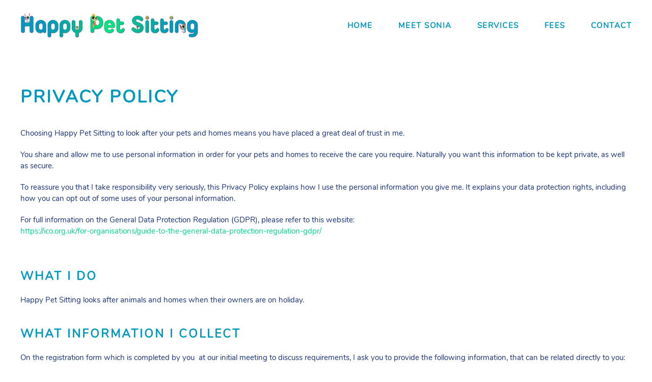

--- FILE ---
content_type: text/html; charset=UTF-8
request_url: https://happypetsitting.co.uk/privacy-policy-2/
body_size: 9119
content:
<!DOCTYPE html>
<html lang="en-GB">
    <head>
        <meta charset="UTF-8">
        <meta http-equiv="X-UA-Compatible" content="IE=edge">
        <meta name="viewport" content="width=device-width, initial-scale=1">
        <link rel="shortcut icon" href="/wp-content/uploads/2019/08/02_set_Concepts-Book-1.png">
        <link rel="apple-touch-icon-precomposed" href="/wp-content/uploads/2019/08/03_set_Concepts-Travel-1.png">
                <meta name='robots' content='index, follow, max-image-preview:large, max-snippet:-1, max-video-preview:-1' />
	<style>img:is([sizes="auto" i], [sizes^="auto," i]) { contain-intrinsic-size: 3000px 1500px }</style>
	
	<!-- This site is optimized with the Yoast SEO plugin v26.8 - https://yoast.com/product/yoast-seo-wordpress/ -->
	<title>Privacy Policy &#8902; Happy Pet Sitting</title>
	<link rel="canonical" href="https://happypetsitting.co.uk/privacy-policy-2/" />
	<meta property="og:locale" content="en_GB" />
	<meta property="og:type" content="article" />
	<meta property="og:title" content="Privacy Policy &#8902; Happy Pet Sitting" />
	<meta property="og:description" content="Choosing Happy Pet Sitting to look after your pets and homes means you have placed a great deal of trust in me. You share and allow me to use personal information in order for your pets and homes to receive the care you require. Naturally you want this information to be kept private, as well [&hellip;]" />
	<meta property="og:url" content="https://happypetsitting.co.uk/privacy-policy-2/" />
	<meta property="og:site_name" content="Happy Pet Sitting" />
	<meta property="article:publisher" content="https://facebook.com/soniashappypets" />
	<meta property="article:modified_time" content="2022-09-30T09:26:31+00:00" />
	<meta name="twitter:card" content="summary_large_image" />
	<meta name="twitter:label1" content="Estimated reading time" />
	<meta name="twitter:data1" content="3 minutes" />
	<script type="application/ld+json" class="yoast-schema-graph">{"@context":"https://schema.org","@graph":[{"@type":"WebPage","@id":"https://happypetsitting.co.uk/privacy-policy-2/","url":"https://happypetsitting.co.uk/privacy-policy-2/","name":"Privacy Policy &#8902; Happy Pet Sitting","isPartOf":{"@id":"https://www.happypetsitting.co.uk/#website"},"datePublished":"2019-09-03T10:21:41+00:00","dateModified":"2022-09-30T09:26:31+00:00","breadcrumb":{"@id":"https://happypetsitting.co.uk/privacy-policy-2/#breadcrumb"},"inLanguage":"en-GB","potentialAction":[{"@type":"ReadAction","target":["https://happypetsitting.co.uk/privacy-policy-2/"]}]},{"@type":"BreadcrumbList","@id":"https://happypetsitting.co.uk/privacy-policy-2/#breadcrumb","itemListElement":[{"@type":"ListItem","position":1,"name":"Home","item":"https://happypetsitting.co.uk/"},{"@type":"ListItem","position":2,"name":"Privacy Policy"}]},{"@type":"WebSite","@id":"https://www.happypetsitting.co.uk/#website","url":"https://www.happypetsitting.co.uk/","name":"Happy Pet Sitting","description":"Caring for your homes and family fur friends","publisher":{"@id":"https://www.happypetsitting.co.uk/#organization"},"potentialAction":[{"@type":"SearchAction","target":{"@type":"EntryPoint","urlTemplate":"https://www.happypetsitting.co.uk/?s={search_term_string}"},"query-input":{"@type":"PropertyValueSpecification","valueRequired":true,"valueName":"search_term_string"}}],"inLanguage":"en-GB"},{"@type":"Organization","@id":"https://www.happypetsitting.co.uk/#organization","name":"Happy Pet Sitting","url":"https://www.happypetsitting.co.uk/","logo":{"@type":"ImageObject","inLanguage":"en-GB","@id":"https://www.happypetsitting.co.uk/#/schema/logo/image/","url":"https://happypetsitting.co.uk/wp-content/uploads/2019/08/happypetsitting.png","contentUrl":"https://happypetsitting.co.uk/wp-content/uploads/2019/08/happypetsitting.png","width":1807,"height":260,"caption":"Happy Pet Sitting"},"image":{"@id":"https://www.happypetsitting.co.uk/#/schema/logo/image/"},"sameAs":["https://facebook.com/soniashappypets","https://instagram.com/soniashappypets"]}]}</script>
	<!-- / Yoast SEO plugin. -->


<link rel="alternate" type="application/rss+xml" title="Happy Pet Sitting &raquo; Feed" href="https://happypetsitting.co.uk/feed/" />
<link rel="alternate" type="application/rss+xml" title="Happy Pet Sitting &raquo; Comments Feed" href="https://happypetsitting.co.uk/comments/feed/" />
<script type="text/javascript">
/* <![CDATA[ */
window._wpemojiSettings = {"baseUrl":"https:\/\/s.w.org\/images\/core\/emoji\/16.0.1\/72x72\/","ext":".png","svgUrl":"https:\/\/s.w.org\/images\/core\/emoji\/16.0.1\/svg\/","svgExt":".svg","source":{"concatemoji":"https:\/\/happypetsitting.co.uk\/wp-includes\/js\/wp-emoji-release.min.js?ver=6.8.3"}};
/*! This file is auto-generated */
!function(s,n){var o,i,e;function c(e){try{var t={supportTests:e,timestamp:(new Date).valueOf()};sessionStorage.setItem(o,JSON.stringify(t))}catch(e){}}function p(e,t,n){e.clearRect(0,0,e.canvas.width,e.canvas.height),e.fillText(t,0,0);var t=new Uint32Array(e.getImageData(0,0,e.canvas.width,e.canvas.height).data),a=(e.clearRect(0,0,e.canvas.width,e.canvas.height),e.fillText(n,0,0),new Uint32Array(e.getImageData(0,0,e.canvas.width,e.canvas.height).data));return t.every(function(e,t){return e===a[t]})}function u(e,t){e.clearRect(0,0,e.canvas.width,e.canvas.height),e.fillText(t,0,0);for(var n=e.getImageData(16,16,1,1),a=0;a<n.data.length;a++)if(0!==n.data[a])return!1;return!0}function f(e,t,n,a){switch(t){case"flag":return n(e,"\ud83c\udff3\ufe0f\u200d\u26a7\ufe0f","\ud83c\udff3\ufe0f\u200b\u26a7\ufe0f")?!1:!n(e,"\ud83c\udde8\ud83c\uddf6","\ud83c\udde8\u200b\ud83c\uddf6")&&!n(e,"\ud83c\udff4\udb40\udc67\udb40\udc62\udb40\udc65\udb40\udc6e\udb40\udc67\udb40\udc7f","\ud83c\udff4\u200b\udb40\udc67\u200b\udb40\udc62\u200b\udb40\udc65\u200b\udb40\udc6e\u200b\udb40\udc67\u200b\udb40\udc7f");case"emoji":return!a(e,"\ud83e\udedf")}return!1}function g(e,t,n,a){var r="undefined"!=typeof WorkerGlobalScope&&self instanceof WorkerGlobalScope?new OffscreenCanvas(300,150):s.createElement("canvas"),o=r.getContext("2d",{willReadFrequently:!0}),i=(o.textBaseline="top",o.font="600 32px Arial",{});return e.forEach(function(e){i[e]=t(o,e,n,a)}),i}function t(e){var t=s.createElement("script");t.src=e,t.defer=!0,s.head.appendChild(t)}"undefined"!=typeof Promise&&(o="wpEmojiSettingsSupports",i=["flag","emoji"],n.supports={everything:!0,everythingExceptFlag:!0},e=new Promise(function(e){s.addEventListener("DOMContentLoaded",e,{once:!0})}),new Promise(function(t){var n=function(){try{var e=JSON.parse(sessionStorage.getItem(o));if("object"==typeof e&&"number"==typeof e.timestamp&&(new Date).valueOf()<e.timestamp+604800&&"object"==typeof e.supportTests)return e.supportTests}catch(e){}return null}();if(!n){if("undefined"!=typeof Worker&&"undefined"!=typeof OffscreenCanvas&&"undefined"!=typeof URL&&URL.createObjectURL&&"undefined"!=typeof Blob)try{var e="postMessage("+g.toString()+"("+[JSON.stringify(i),f.toString(),p.toString(),u.toString()].join(",")+"));",a=new Blob([e],{type:"text/javascript"}),r=new Worker(URL.createObjectURL(a),{name:"wpTestEmojiSupports"});return void(r.onmessage=function(e){c(n=e.data),r.terminate(),t(n)})}catch(e){}c(n=g(i,f,p,u))}t(n)}).then(function(e){for(var t in e)n.supports[t]=e[t],n.supports.everything=n.supports.everything&&n.supports[t],"flag"!==t&&(n.supports.everythingExceptFlag=n.supports.everythingExceptFlag&&n.supports[t]);n.supports.everythingExceptFlag=n.supports.everythingExceptFlag&&!n.supports.flag,n.DOMReady=!1,n.readyCallback=function(){n.DOMReady=!0}}).then(function(){return e}).then(function(){var e;n.supports.everything||(n.readyCallback(),(e=n.source||{}).concatemoji?t(e.concatemoji):e.wpemoji&&e.twemoji&&(t(e.twemoji),t(e.wpemoji)))}))}((window,document),window._wpemojiSettings);
/* ]]> */
</script>
<style id='wp-emoji-styles-inline-css' type='text/css'>

	img.wp-smiley, img.emoji {
		display: inline !important;
		border: none !important;
		box-shadow: none !important;
		height: 1em !important;
		width: 1em !important;
		margin: 0 0.07em !important;
		vertical-align: -0.1em !important;
		background: none !important;
		padding: 0 !important;
	}
</style>
<link rel='stylesheet' id='wp-block-library-css' href='https://happypetsitting.co.uk/wp-includes/css/dist/block-library/style.min.css?ver=6.8.3' type='text/css' media='all' />
<style id='classic-theme-styles-inline-css' type='text/css'>
/*! This file is auto-generated */
.wp-block-button__link{color:#fff;background-color:#32373c;border-radius:9999px;box-shadow:none;text-decoration:none;padding:calc(.667em + 2px) calc(1.333em + 2px);font-size:1.125em}.wp-block-file__button{background:#32373c;color:#fff;text-decoration:none}
</style>
<style id='global-styles-inline-css' type='text/css'>
:root{--wp--preset--aspect-ratio--square: 1;--wp--preset--aspect-ratio--4-3: 4/3;--wp--preset--aspect-ratio--3-4: 3/4;--wp--preset--aspect-ratio--3-2: 3/2;--wp--preset--aspect-ratio--2-3: 2/3;--wp--preset--aspect-ratio--16-9: 16/9;--wp--preset--aspect-ratio--9-16: 9/16;--wp--preset--color--black: #000000;--wp--preset--color--cyan-bluish-gray: #abb8c3;--wp--preset--color--white: #ffffff;--wp--preset--color--pale-pink: #f78da7;--wp--preset--color--vivid-red: #cf2e2e;--wp--preset--color--luminous-vivid-orange: #ff6900;--wp--preset--color--luminous-vivid-amber: #fcb900;--wp--preset--color--light-green-cyan: #7bdcb5;--wp--preset--color--vivid-green-cyan: #00d084;--wp--preset--color--pale-cyan-blue: #8ed1fc;--wp--preset--color--vivid-cyan-blue: #0693e3;--wp--preset--color--vivid-purple: #9b51e0;--wp--preset--gradient--vivid-cyan-blue-to-vivid-purple: linear-gradient(135deg,rgba(6,147,227,1) 0%,rgb(155,81,224) 100%);--wp--preset--gradient--light-green-cyan-to-vivid-green-cyan: linear-gradient(135deg,rgb(122,220,180) 0%,rgb(0,208,130) 100%);--wp--preset--gradient--luminous-vivid-amber-to-luminous-vivid-orange: linear-gradient(135deg,rgba(252,185,0,1) 0%,rgba(255,105,0,1) 100%);--wp--preset--gradient--luminous-vivid-orange-to-vivid-red: linear-gradient(135deg,rgba(255,105,0,1) 0%,rgb(207,46,46) 100%);--wp--preset--gradient--very-light-gray-to-cyan-bluish-gray: linear-gradient(135deg,rgb(238,238,238) 0%,rgb(169,184,195) 100%);--wp--preset--gradient--cool-to-warm-spectrum: linear-gradient(135deg,rgb(74,234,220) 0%,rgb(151,120,209) 20%,rgb(207,42,186) 40%,rgb(238,44,130) 60%,rgb(251,105,98) 80%,rgb(254,248,76) 100%);--wp--preset--gradient--blush-light-purple: linear-gradient(135deg,rgb(255,206,236) 0%,rgb(152,150,240) 100%);--wp--preset--gradient--blush-bordeaux: linear-gradient(135deg,rgb(254,205,165) 0%,rgb(254,45,45) 50%,rgb(107,0,62) 100%);--wp--preset--gradient--luminous-dusk: linear-gradient(135deg,rgb(255,203,112) 0%,rgb(199,81,192) 50%,rgb(65,88,208) 100%);--wp--preset--gradient--pale-ocean: linear-gradient(135deg,rgb(255,245,203) 0%,rgb(182,227,212) 50%,rgb(51,167,181) 100%);--wp--preset--gradient--electric-grass: linear-gradient(135deg,rgb(202,248,128) 0%,rgb(113,206,126) 100%);--wp--preset--gradient--midnight: linear-gradient(135deg,rgb(2,3,129) 0%,rgb(40,116,252) 100%);--wp--preset--font-size--small: 13px;--wp--preset--font-size--medium: 20px;--wp--preset--font-size--large: 36px;--wp--preset--font-size--x-large: 42px;--wp--preset--spacing--20: 0.44rem;--wp--preset--spacing--30: 0.67rem;--wp--preset--spacing--40: 1rem;--wp--preset--spacing--50: 1.5rem;--wp--preset--spacing--60: 2.25rem;--wp--preset--spacing--70: 3.38rem;--wp--preset--spacing--80: 5.06rem;--wp--preset--shadow--natural: 6px 6px 9px rgba(0, 0, 0, 0.2);--wp--preset--shadow--deep: 12px 12px 50px rgba(0, 0, 0, 0.4);--wp--preset--shadow--sharp: 6px 6px 0px rgba(0, 0, 0, 0.2);--wp--preset--shadow--outlined: 6px 6px 0px -3px rgba(255, 255, 255, 1), 6px 6px rgba(0, 0, 0, 1);--wp--preset--shadow--crisp: 6px 6px 0px rgba(0, 0, 0, 1);}:where(.is-layout-flex){gap: 0.5em;}:where(.is-layout-grid){gap: 0.5em;}body .is-layout-flex{display: flex;}.is-layout-flex{flex-wrap: wrap;align-items: center;}.is-layout-flex > :is(*, div){margin: 0;}body .is-layout-grid{display: grid;}.is-layout-grid > :is(*, div){margin: 0;}:where(.wp-block-columns.is-layout-flex){gap: 2em;}:where(.wp-block-columns.is-layout-grid){gap: 2em;}:where(.wp-block-post-template.is-layout-flex){gap: 1.25em;}:where(.wp-block-post-template.is-layout-grid){gap: 1.25em;}.has-black-color{color: var(--wp--preset--color--black) !important;}.has-cyan-bluish-gray-color{color: var(--wp--preset--color--cyan-bluish-gray) !important;}.has-white-color{color: var(--wp--preset--color--white) !important;}.has-pale-pink-color{color: var(--wp--preset--color--pale-pink) !important;}.has-vivid-red-color{color: var(--wp--preset--color--vivid-red) !important;}.has-luminous-vivid-orange-color{color: var(--wp--preset--color--luminous-vivid-orange) !important;}.has-luminous-vivid-amber-color{color: var(--wp--preset--color--luminous-vivid-amber) !important;}.has-light-green-cyan-color{color: var(--wp--preset--color--light-green-cyan) !important;}.has-vivid-green-cyan-color{color: var(--wp--preset--color--vivid-green-cyan) !important;}.has-pale-cyan-blue-color{color: var(--wp--preset--color--pale-cyan-blue) !important;}.has-vivid-cyan-blue-color{color: var(--wp--preset--color--vivid-cyan-blue) !important;}.has-vivid-purple-color{color: var(--wp--preset--color--vivid-purple) !important;}.has-black-background-color{background-color: var(--wp--preset--color--black) !important;}.has-cyan-bluish-gray-background-color{background-color: var(--wp--preset--color--cyan-bluish-gray) !important;}.has-white-background-color{background-color: var(--wp--preset--color--white) !important;}.has-pale-pink-background-color{background-color: var(--wp--preset--color--pale-pink) !important;}.has-vivid-red-background-color{background-color: var(--wp--preset--color--vivid-red) !important;}.has-luminous-vivid-orange-background-color{background-color: var(--wp--preset--color--luminous-vivid-orange) !important;}.has-luminous-vivid-amber-background-color{background-color: var(--wp--preset--color--luminous-vivid-amber) !important;}.has-light-green-cyan-background-color{background-color: var(--wp--preset--color--light-green-cyan) !important;}.has-vivid-green-cyan-background-color{background-color: var(--wp--preset--color--vivid-green-cyan) !important;}.has-pale-cyan-blue-background-color{background-color: var(--wp--preset--color--pale-cyan-blue) !important;}.has-vivid-cyan-blue-background-color{background-color: var(--wp--preset--color--vivid-cyan-blue) !important;}.has-vivid-purple-background-color{background-color: var(--wp--preset--color--vivid-purple) !important;}.has-black-border-color{border-color: var(--wp--preset--color--black) !important;}.has-cyan-bluish-gray-border-color{border-color: var(--wp--preset--color--cyan-bluish-gray) !important;}.has-white-border-color{border-color: var(--wp--preset--color--white) !important;}.has-pale-pink-border-color{border-color: var(--wp--preset--color--pale-pink) !important;}.has-vivid-red-border-color{border-color: var(--wp--preset--color--vivid-red) !important;}.has-luminous-vivid-orange-border-color{border-color: var(--wp--preset--color--luminous-vivid-orange) !important;}.has-luminous-vivid-amber-border-color{border-color: var(--wp--preset--color--luminous-vivid-amber) !important;}.has-light-green-cyan-border-color{border-color: var(--wp--preset--color--light-green-cyan) !important;}.has-vivid-green-cyan-border-color{border-color: var(--wp--preset--color--vivid-green-cyan) !important;}.has-pale-cyan-blue-border-color{border-color: var(--wp--preset--color--pale-cyan-blue) !important;}.has-vivid-cyan-blue-border-color{border-color: var(--wp--preset--color--vivid-cyan-blue) !important;}.has-vivid-purple-border-color{border-color: var(--wp--preset--color--vivid-purple) !important;}.has-vivid-cyan-blue-to-vivid-purple-gradient-background{background: var(--wp--preset--gradient--vivid-cyan-blue-to-vivid-purple) !important;}.has-light-green-cyan-to-vivid-green-cyan-gradient-background{background: var(--wp--preset--gradient--light-green-cyan-to-vivid-green-cyan) !important;}.has-luminous-vivid-amber-to-luminous-vivid-orange-gradient-background{background: var(--wp--preset--gradient--luminous-vivid-amber-to-luminous-vivid-orange) !important;}.has-luminous-vivid-orange-to-vivid-red-gradient-background{background: var(--wp--preset--gradient--luminous-vivid-orange-to-vivid-red) !important;}.has-very-light-gray-to-cyan-bluish-gray-gradient-background{background: var(--wp--preset--gradient--very-light-gray-to-cyan-bluish-gray) !important;}.has-cool-to-warm-spectrum-gradient-background{background: var(--wp--preset--gradient--cool-to-warm-spectrum) !important;}.has-blush-light-purple-gradient-background{background: var(--wp--preset--gradient--blush-light-purple) !important;}.has-blush-bordeaux-gradient-background{background: var(--wp--preset--gradient--blush-bordeaux) !important;}.has-luminous-dusk-gradient-background{background: var(--wp--preset--gradient--luminous-dusk) !important;}.has-pale-ocean-gradient-background{background: var(--wp--preset--gradient--pale-ocean) !important;}.has-electric-grass-gradient-background{background: var(--wp--preset--gradient--electric-grass) !important;}.has-midnight-gradient-background{background: var(--wp--preset--gradient--midnight) !important;}.has-small-font-size{font-size: var(--wp--preset--font-size--small) !important;}.has-medium-font-size{font-size: var(--wp--preset--font-size--medium) !important;}.has-large-font-size{font-size: var(--wp--preset--font-size--large) !important;}.has-x-large-font-size{font-size: var(--wp--preset--font-size--x-large) !important;}
:where(.wp-block-post-template.is-layout-flex){gap: 1.25em;}:where(.wp-block-post-template.is-layout-grid){gap: 1.25em;}
:where(.wp-block-columns.is-layout-flex){gap: 2em;}:where(.wp-block-columns.is-layout-grid){gap: 2em;}
:root :where(.wp-block-pullquote){font-size: 1.5em;line-height: 1.6;}
</style>
<link rel='stylesheet' id='pb_animate-css' href='https://happypetsitting.co.uk/wp-content/plugins/ays-popup-box/public/css/animate.css?ver=6.1.1' type='text/css' media='all' />
<link rel='stylesheet' id='wk-styles-css' href='https://happypetsitting.co.uk/wp-content/plugins/widgetkit/cache/wk-styles-9bcf69ae.css?ver=6.8.3' type='text/css' media='all' />
<link rel='stylesheet' id='theme-style-css' href='https://happypetsitting.co.uk/wp-content/themes/yootheme/css/theme.1.css?ver=1755256067' type='text/css' media='all' />
<script type="text/javascript" src="https://happypetsitting.co.uk/wp-includes/js/jquery/jquery.min.js?ver=3.7.1" id="jquery-core-js"></script>
<script type="text/javascript" src="https://happypetsitting.co.uk/wp-includes/js/jquery/jquery-migrate.min.js?ver=3.4.1" id="jquery-migrate-js"></script>
<script type="text/javascript" id="ays-pb-js-extra">
/* <![CDATA[ */
var pbLocalizeObj = {"ajax":"https:\/\/happypetsitting.co.uk\/wp-admin\/admin-ajax.php","seconds":"seconds","thisWillClose":"This will close in","icons":{"close_icon":"<svg class=\"ays_pb_material_close_icon\" xmlns=\"https:\/\/www.w3.org\/2000\/svg\" height=\"36px\" viewBox=\"0 0 24 24\" width=\"36px\" fill=\"#000000\" alt=\"Pop-up Close\"><path d=\"M0 0h24v24H0z\" fill=\"none\"\/><path d=\"M19 6.41L17.59 5 12 10.59 6.41 5 5 6.41 10.59 12 5 17.59 6.41 19 12 13.41 17.59 19 19 17.59 13.41 12z\"\/><\/svg>","close_circle_icon":"<svg class=\"ays_pb_material_close_circle_icon\" xmlns=\"https:\/\/www.w3.org\/2000\/svg\" height=\"24\" viewBox=\"0 0 24 24\" width=\"36\" alt=\"Pop-up Close\"><path d=\"M0 0h24v24H0z\" fill=\"none\"\/><path d=\"M12 2C6.47 2 2 6.47 2 12s4.47 10 10 10 10-4.47 10-10S17.53 2 12 2zm5 13.59L15.59 17 12 13.41 8.41 17 7 15.59 10.59 12 7 8.41 8.41 7 12 10.59 15.59 7 17 8.41 13.41 12 17 15.59z\"\/><\/svg>","volume_up_icon":"<svg class=\"ays_pb_fa_volume\" xmlns=\"https:\/\/www.w3.org\/2000\/svg\" height=\"24\" viewBox=\"0 0 24 24\" width=\"36\"><path d=\"M0 0h24v24H0z\" fill=\"none\"\/><path d=\"M3 9v6h4l5 5V4L7 9H3zm13.5 3c0-1.77-1.02-3.29-2.5-4.03v8.05c1.48-.73 2.5-2.25 2.5-4.02zM14 3.23v2.06c2.89.86 5 3.54 5 6.71s-2.11 5.85-5 6.71v2.06c4.01-.91 7-4.49 7-8.77s-2.99-7.86-7-8.77z\"\/><\/svg>","volume_mute_icon":"<svg xmlns=\"https:\/\/www.w3.org\/2000\/svg\" height=\"24\" viewBox=\"0 0 24 24\" width=\"24\"><path d=\"M0 0h24v24H0z\" fill=\"none\"\/><path d=\"M7 9v6h4l5 5V4l-5 5H7z\"\/><\/svg>"}};
/* ]]> */
</script>
<script type="text/javascript" src="https://happypetsitting.co.uk/wp-content/plugins/ays-popup-box/public/js/ays-pb-public.js?ver=6.1.1" id="ays-pb-js"></script>
<script type="text/javascript" src="https://happypetsitting.co.uk/wp-content/plugins/widgetkit/cache/uikit2-643ff610.js?ver=6.8.3" id="uikit2-js"></script>
<script type="text/javascript" src="https://happypetsitting.co.uk/wp-content/plugins/widgetkit/cache/wk-scripts-0dfd0dc0.js?ver=6.8.3" id="wk-scripts-js"></script>
<script type="text/javascript" src="https://happypetsitting.co.uk/wp-content/themes/yootheme/cache/scripts-ffc2ff77.js?ver=1.22.6" id="scripts-js"></script>
<link rel="https://api.w.org/" href="https://happypetsitting.co.uk/wp-json/" /><link rel="alternate" title="JSON" type="application/json" href="https://happypetsitting.co.uk/wp-json/wp/v2/pages/255" /><link rel="EditURI" type="application/rsd+xml" title="RSD" href="https://happypetsitting.co.uk/xmlrpc.php?rsd" />
<meta name="generator" content="WordPress 6.8.3" />
<link rel='shortlink' href='https://happypetsitting.co.uk/?p=255' />
<link rel="alternate" title="oEmbed (JSON)" type="application/json+oembed" href="https://happypetsitting.co.uk/wp-json/oembed/1.0/embed?url=https%3A%2F%2Fhappypetsitting.co.uk%2Fprivacy-policy-2%2F" />
<link rel="alternate" title="oEmbed (XML)" type="text/xml+oembed" href="https://happypetsitting.co.uk/wp-json/oembed/1.0/embed?url=https%3A%2F%2Fhappypetsitting.co.uk%2Fprivacy-policy-2%2F&#038;format=xml" />
		<style type="text/css" id="wp-custom-css">
			.page-id-336 #fb-root, .page-id-338 #fb-root{
	display: none;
}		</style>
		    </head>
    <body class="wp-singular page-template-default page page-id-255 wp-theme-yootheme ">
        
        
        <div class="tm-page">

                        
<div class="tm-header-mobile uk-hidden@m">

<div uk-sticky cls-active="uk-navbar-sticky" sel-target=".uk-navbar-container">

    <div class="uk-navbar-container">
        <nav uk-navbar>

                        <div class="uk-navbar-left">

                                <a class="uk-navbar-item uk-logo" href="https://happypetsitting.co.uk">
                    <img alt src="/wp-content/themes/yootheme/cache/happypetsitting-35aa1beb.png" srcset="/wp-content/themes/yootheme/cache/happypetsitting-35aa1beb.png 250w, /wp-content/themes/yootheme/cache/happypetsitting-10f2e967.png 498w, /wp-content/themes/yootheme/cache/happypetsitting-2d20aebc.png 499w, /wp-content/themes/yootheme/cache/happypetsitting-aa137fb3.png 500w" sizes="(min-width: 250px) 250px" data-width="250" data-height="36">                </a>
                
                
                
            </div>
            
            
                        <div class="uk-navbar-right">

                
                                <a class="uk-navbar-toggle" href="#tm-mobile" uk-toggle="animation: true">
                                            <span class="uk-margin-small-right">Menu</span>
                                        <div uk-navbar-toggle-icon></div>
                </a>
                
                
            </div>
            
        </nav>
    </div>

    
                <div class="uk-position-relative tm-header-mobile-slide">
        
        <div id="tm-mobile" class="uk-position-top" hidden>
            <div class="uk-background-default uk-padding">

                
<div class="uk-child-width-1-1" uk-grid>    <div>
<div class="uk-panel">

    
    
<ul class="uk-nav uk-nav-primary">
    
	<li><a href="https://happypetsitting.co.uk/" class=" menu-item menu-item-type-post_type menu-item-object-page menu-item-home">Home</a></li>
	<li><a href="https://happypetsitting.co.uk/meet-sonia/" class=" menu-item menu-item-type-post_type menu-item-object-page">Meet Sonia</a></li>
	<li><a href="https://happypetsitting.co.uk/services/" class=" menu-item menu-item-type-post_type menu-item-object-page">Services</a></li>
	<li><a href="https://happypetsitting.co.uk/fees/" class=" menu-item menu-item-type-post_type menu-item-object-page">Fees</a></li>
	<li><a href="https://happypetsitting.co.uk/contact-sonia/" class=" menu-item menu-item-type-post_type menu-item-object-page">Contact</a></li></ul>

</div>
</div></div>
            </div>
        </div>

                </div>
        
    
</div>


</div>


<div class="tm-header uk-visible@m" uk-header>



        <div uk-sticky media="@m" show-on-up animation="uk-animation-slide-top" cls-active="uk-navbar-sticky" sel-target=".uk-navbar-container">
    
        <div class="uk-navbar-container">

            <div class="uk-container">
                <nav class="uk-navbar" uk-navbar="{&quot;align&quot;:&quot;left&quot;,&quot;boundary&quot;:&quot;!.uk-navbar-container&quot;}">

                                        <div class="uk-navbar-left">

                                                    
<a href="https://happypetsitting.co.uk" class="uk-navbar-item uk-logo">
    <img alt src="/wp-content/themes/yootheme/cache/happypetsitting-4b0fd716.png" srcset="/wp-content/themes/yootheme/cache/happypetsitting-4b0fd716.png 350w, /wp-content/themes/yootheme/cache/happypetsitting-d2b2c331.png 698w, /wp-content/themes/yootheme/cache/happypetsitting-84cb24c1.png 699w, /wp-content/themes/yootheme/cache/happypetsitting-cf2c75c5.png 700w" sizes="(min-width: 350px) 350px" data-width="350" data-height="50"><img class="uk-logo-inverse" alt src="/wp-content/themes/yootheme/cache/happypetsitting-4b0fd716.png" srcset="/wp-content/themes/yootheme/cache/happypetsitting-4b0fd716.png 350w, /wp-content/themes/yootheme/cache/happypetsitting-d2b2c331.png 698w, /wp-content/themes/yootheme/cache/happypetsitting-84cb24c1.png 699w, /wp-content/themes/yootheme/cache/happypetsitting-cf2c75c5.png 700w" sizes="(min-width: 350px) 350px" data-width="350" data-height="50"></a>
                        
                        
                    </div>
                    
                    
                                        <div class="uk-navbar-right">

                                                    
<ul class="uk-navbar-nav">
    
	<li><a href="https://happypetsitting.co.uk/" class=" menu-item menu-item-type-post_type menu-item-object-page menu-item-home">Home</a></li>
	<li><a href="https://happypetsitting.co.uk/meet-sonia/" class=" menu-item menu-item-type-post_type menu-item-object-page">Meet Sonia</a></li>
	<li><a href="https://happypetsitting.co.uk/services/" class=" menu-item menu-item-type-post_type menu-item-object-page">Services</a></li>
	<li><a href="https://happypetsitting.co.uk/fees/" class=" menu-item menu-item-type-post_type menu-item-object-page">Fees</a></li>
	<li><a href="https://happypetsitting.co.uk/contact-sonia/" class=" menu-item menu-item-type-post_type menu-item-object-page">Contact</a></li></ul>
                        
                        
                    </div>
                    
                </nav>
            </div>

        </div>

        </div>
    




</div>
            
            
            
            <div id="tm-main"  class="tm-main uk-section uk-section-default" uk-height-viewport="expand: true">
                <div class="uk-container">

                    
                            
            
<article id="post-255" class="uk-article post-255 page type-page status-publish hentry" typeof="Article">

    <meta property="name" content="Privacy Policy">
    <meta property="author" typeof="Person" content="Sonia Ulleri">
    <meta property="dateModified" content="2022-09-30T09:26:31+00:00">
    <meta class="uk-margin-remove-adjacent" property="datePublished" content="2019-09-03T10:21:41+00:00">

    
    <h1 class="uk-article-title">Privacy Policy</h1>
    <div class="uk-margin-medium" property="text">
<p></p>



<p>Choosing Happy Pet Sitting to look
after your pets and homes means you have placed a great deal of trust in me.</p>



<p>You share and allow me to use
personal information in order for your pets and homes to receive the care you
require. Naturally you want this information to be kept private, as well as
secure.</p>



<p>To reassure you that I take
responsibility very seriously, this Privacy Policy explains how I use the
personal information you give me. It explains your data protection rights,
including how you can opt out of some uses of your personal information.</p>



<p>For full information on the
General Data Protection Regulation (GDPR), please refer to this website:<br>
<a href="https://ico.org.uk/for-organisations/guide-to-the-general-data-protection-regulation-gdpr/" target="_blank" rel="noreferrer noopener">https://ico.org.uk/for-organisations/guide-to-the-general-data-protection-regulation-gdpr/</a><br>
&nbsp; &nbsp; </p>



<h3 class="wp-block-heading">What I do </h3>



<p>Happy Pet Sitting looks after animals and homes when their owners are on holiday.</p>



<h3 class="wp-block-heading">What information I collect</h3>



<p>On the registration form which is
completed by you&nbsp; at our initial meeting
to discuss requirements, I ask you to provide the following information, that
can be related directly to you:</p>



<ul class="wp-block-list"><li>Name</li><li>Address</li><li>Email</li><li>Mobile
Number</li><li>Telephone
Number</li><li>Emergency
contact details</li><li>Pet
details</li></ul>



<h3 class="wp-block-heading">How I use your information</h3>



<p>Your information is used by Happy Pet Sitting to conduct home visits, to make contact with regards bookings or in emergencies when you are away. I also use your information to share important notices, such as temporary changes in hours, from time to time. Your information is not shared with any third parties.  </p>



<h3 class="wp-block-heading">How I store your information</h3>



<p>The above information is stored electronically on a secure work laptop. The information is also accessible on an encrypted work mobile. Only employees of Happy Pet Sitting can access your information. The mobile phone, laptop and files are kept in safe places at all times.</p>



<h3 class="wp-block-heading">How long I will keep your data?</h3>



<p>I will keep your personal information and any data for as long as is necessary to continue providing you and your pet with my services, or until you ask me to delete or remove it. </p>



<h2 class="wp-block-heading">Obtaining your information</h2>



<p>You have the right to request the information you have provided at any time.  </p>



<h3 class="wp-block-heading">Control over your information</h3>



<p>Under the General Data Protection
Regulation, you have several important rights available to you for free. In
summary, those include rights to: </p>



<ul class="wp-block-list"><li>be
informed about how your personal information is being used (hopefully this
privacy policy explains it all) </li><li>Access
the personal information we hold about you </li><li>Request
that I transfer elements of your data to another service provider </li><li>Requests
to correct any mistakes in your information which I hold </li><li>Request
to delete of personal information concerning you in certain situations </li><li>Receive
the personal information concerning you which you have provided to us, in a
structured format&nbsp; </li></ul>



<h3 class="wp-block-heading">Object to processing of your personal data </h3>



<p>For further information on each
of these rights, including the circumstances in which they apply, see the <a href="https://ico.org.uk/for-organisations/guide-to-the-general-data-protection-regulation-gdpr/individual-rights/" target="_blank" rel="noreferrer noopener">Guidance from the UK Information Commissioner Office
(ICO) on individual rights under the General Data Protection Regulation.</a><br>
&nbsp;</p>



<h3 class="wp-block-heading">&nbsp;Changes to the information</h3>



<p>I regularly review and, where
necessary, update privacy information.&nbsp; </p>



<h3 class="wp-block-heading">How to contact me</h3>



<p>The GDPR controller at Happy Pet
Sitting is Sonia Ulleri, business owner. If you would like to get in touch
regarding any of the above information or you have any concerns, please use the
contact information provided in my website.<br>
&nbsp;

Email: sonia@happypetsitting.co.uk<br>
Telephone: 07931136895<br><br></p>
</div>

    
    
</article>

                        
                </div>
            </div>
            
            
            <!-- Builder #footer -->
<div class="uk-section-muted uk-section uk-section-large">
    
        
        
        
            
            <div class="uk-container"><div class="uk-grid-large uk-grid-margin-large" uk-grid>
<div class="uk-width-expand@m">
    
        
            
            
                
<div class="uk-text-left" uk-scrollspy="target: [uk-scrollspy-class];">
        <a class="el-link" href="/index.php"><img class="el-image" alt data-src="/wp-content/themes/yootheme/cache/happypetsitting-4b0fd716.png" data-srcset="/wp-content/themes/yootheme/cache/happypetsitting-4b0fd716.png 350w, /wp-content/themes/yootheme/cache/happypetsitting-d2b2c331.png 698w, /wp-content/themes/yootheme/cache/happypetsitting-84cb24c1.png 699w, /wp-content/themes/yootheme/cache/happypetsitting-cf2c75c5.png 700w" data-sizes="(min-width: 350px) 350px" data-width="350" data-height="50" uk-img></a>    
    
</div>

            
        
    
</div>

<div class="uk-width-expand@m">
    
        
            
            
                
<div class="uk-margin-large uk-text-left">
    <div class="uk-child-width-1-2 uk-child-width-1-2@s uk-grid-match" uk-grid>        <div>
<div class="el-item uk-panel uk-margin-remove-first-child">
    
                        
                    

        
                <h3 class="el-title uk-h6 uk-margin-top uk-margin-remove-bottom">                        Menu                    </h3>        
        
    
        
        
                <div class="el-content uk-panel uk-margin-top"><ul class="uk-list">
<li><a href="https://happypetsitting.co.uk/meet-sonia/">Meet Sonia</a></li>
<li><a href="https://happypetsitting.co.uk/services/">Services</a></li>
<li><a href="https://happypetsitting.co.uk/fees/">Fees</a></li>
<li><a href="https://happypetsitting.co.uk/contact-sonia/">Contact</a></li>
</ul></div>        
        
        
        
        
    
</div></div>
        <div>
<div class="el-item uk-panel uk-margin-remove-first-child">
    
                        
                    

        
                <h3 class="el-title uk-h6 uk-margin-top uk-margin-remove-bottom">                        Help                    </h3>        
        
    
        
        
                <div class="el-content uk-panel uk-margin-top"><ul class="uk-list">
<li><a href="https://happypetsitting.co.uk/privacy-policy-2/">Privacy Policy</a></li>
<li><a href="https://happypetsitting.co.uk/client-details/">Client Form</a></li>
<li><a href="https://happypetsitting.co.uk/veterinary-release-form/">Veterinary Release</a></li>
<li><a href="https://happypetsitting.co.uk/booking/">Booking</a></li>
<li><a href="https://happypetsitting.co.uk/terms-conditions/">Terms &amp; Conditions</a></li>
</ul></div>        
        
        
        
        
    
</div></div>
        </div>

</div>

            
        
    
</div>
</div></div>
            
        
    
</div>

<div class="uk-section-secondary uk-section uk-section-small">
    
        
        
        
            
            <div class="uk-container"><div class="uk-grid-margin" uk-grid>
<div class="uk-grid-item-match uk-flex-middle uk-width-expand@m">
    
        
            
                        <div class="uk-panel uk-width-1-1">            
                <div class="uk-text-meta uk-margin uk-text-left@m uk-text-center"><p>© 2019 Happy Pet Sitting - All Rights Reserved</p></div>
                        </div>
            
        
    
</div>

<div class="uk-grid-item-match uk-flex-middle uk-width-medium@m">
    
        
            
                        <div class="uk-panel uk-width-1-1">            
                
                        </div>
            
        
    
</div>

<div class="uk-grid-item-match uk-flex-middle uk-width-expand@m">
    
        
            
                        <div class="uk-panel uk-width-1-1">            
                
<div class="uk-margin uk-text-center">    <div class="uk-child-width-auto uk-grid-small uk-flex-center" uk-grid>
            <div>
            <a class="el-link uk-icon-link" target="_blank" href="https://facebook.com/soniashappypets" uk-icon="icon: facebook;"></a>        </div>
            <div>
            <a class="el-link uk-icon-link" target="_blank" href="tel:07931136895" uk-icon="icon: receiver;"></a>        </div>
            <div>
            <a class="el-link uk-icon-link" target="_blank" href="mailto:sonia@happypetsitting.co.uk" uk-icon="icon: mail;"></a>        </div>
    
    </div>
</div>

                        </div>
            
        
    
</div>
</div></div>
            
        
    
</div>

        </div>

        <script type="speculationrules">
{"prefetch":[{"source":"document","where":{"and":[{"href_matches":"\/*"},{"not":{"href_matches":["\/wp-*.php","\/wp-admin\/*","\/wp-content\/uploads\/*","\/wp-content\/*","\/wp-content\/plugins\/*","\/wp-content\/themes\/yootheme\/*","\/*\\?(.+)"]}},{"not":{"selector_matches":"a[rel~=\"nofollow\"]"}},{"not":{"selector_matches":".no-prefetch, .no-prefetch a"}}]},"eagerness":"conservative"}]}
</script>
<link rel='stylesheet' id='ays-pb-min-css' href='https://happypetsitting.co.uk/wp-content/plugins/ays-popup-box/public/css/ays-pb-public-min.css?ver=6.1.1' type='text/css' media='all' />
    </body>
</html>
